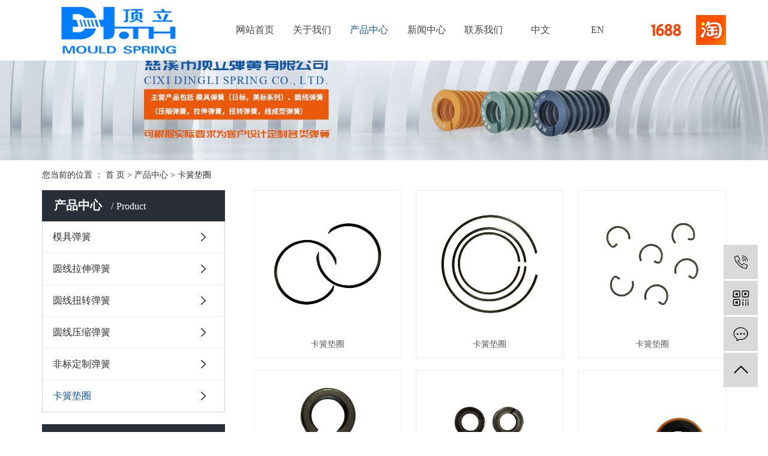

--- FILE ---
content_type: text/html;charset=utf-8
request_url: http://dinglispring.com/product/khdq57a/
body_size: 7067
content:
<!DOCTYPE html>
<html lang="zh-CN">
<head>
    <meta charset="utf-8">
    <meta http-equiv="X-UA-Compatible" content="IE=edge">
    <title>卡簧垫圈【价格 批发 公司】-慈溪市顶立弹簧有限公司</title>
    <meta name="keywords" content="卡簧垫圈"/>
    <meta name="description" content="卡簧垫圈慈溪市顶立弹簧有限公司为你详细介绍卡簧垫圈的产品分类,包括卡簧垫圈下的所有产品的用途、型号、范围、图片、新闻及价格。同时我们还为您精选了卡簧垫圈分类的行业资讯、价格行情、展会信息、图片资料等，在全国地区获得用户好评，欲了解更多详细信息,请点击访问!"/>
    <meta name="viewport" content="width=device-width, initial-scale=1, maximum-scale=1, user-scalable=no">
    <link rel="shortcut icon" type="image/x-icon" href="http://dinglispring.com/"/>
    <link rel="stylesheet" href="http://dinglispring.com/template/default/assets/css/bootstrap.min.css">
    
    <link rel="stylesheet" href="http://dinglispring.com/template/default/assets/css/app.css">
    <link rel="stylesheet" href="http://dinglispring.com/template/default/assets/css/main.css">
    
    <script src="http://dinglispring.com/template/default/assets/js/jquery.min.js"></script>
    <script>
    var config = {
        homeUrl: 'http://dinglispring.com/',
                copyCode: 0,
        isVisitor: 1
    }
</script>
<script src="http://dinglispring.com/template/default/assets/js/app.js"></script>
<meta name="baidu-site-verification" content="codeva-wFP9QEymii" />
<script>
var _hmt = _hmt || [];
(function() {
  var hm = document.createElement("script");
  hm.src = "https://hm.baidu.com/hm.js?21948dc3f25cc20c7325748966b9725f";
  var s = document.getElementsByTagName("script")[0]; 
  s.parentNode.insertBefore(hm, s);
})();
</script>

<script type='text/javascript'>
    (function(m, ei, q, i, a, j, s) {
        m[i] = m[i] || function() {
            (m[i].a = m[i].a || []).push(arguments)
        };
        j = ei.createElement(q),
            s = ei.getElementsByTagName(q)[0];
        j.async = true;
        j.charset = 'UTF-8';
        j.src = 'https://static.meiqia.com/dist/meiqia.js?_=t';
        s.parentNode.insertBefore(j, s);
    })(window, document, 'script', '_MEIQIA');
    _MEIQIA('entId', 213741);
</script>
<script>
var _hmt = _hmt || [];
(function() {
  var hm = document.createElement("script");
  hm.src = "https://hm.baidu.com/hm.js?4ae47b391740c76c9e7a8c61a8377a44";
  var s = document.getElementsByTagName("script")[0]; 
  s.parentNode.insertBefore(hm, s);
})();
</script>
<script>
var _hmt = _hmt || [];
(function() {
  var hm = document.createElement("script");
  hm.src = "https://hm.baidu.com/hm.js?3213bd616f517f413e8718a9149adaa0";
  var s = document.getElementsByTagName("script")[0]; 
  s.parentNode.insertBefore(hm, s);
})();
</script>
</head>
<body>
<div class="xymob-head visible-sm visible-xs">
    <div class="xymob-head-box">
        <div class="xymob-logo">
            <h1><a href="http://dinglispring.com/"><img src="http://dinglispring.com/data/upload/202007/20200729135249_685.png" /></a></h1>
        </div>
        <div class="xymob-navbtn">
            <span></span>
        </div>
        <div class="xymob-search-btn"><i class="icon-font icon-search"></i></div>
    </div>

    <div class="xymob-menu">
        <div class="xymob-menu-box">
            <ul class="xymob-nav">
                                <li>
                    <a href="/" >网站首页</a>
                                                                                </li>
                                <li>
                    <a href="http://dinglispring.com/about_about/" >关于我们</a>
                                                                                                    <div class="xymob-menu-jt"><i class="icon-font icon-down"></i></div>
                            <ul class="xymob-sub-menu">
                                                        <li><a href="http://dinglispring.com/about_about/gsjj9f6.html" >公司简介</a></li>
                                                        <li><a href="/album/zzzsc11/" >资质证书</a></li>
                                                        <li><a href="/album/scsbfb3/" >生产设备</a></li>
                                                        <li><a href="/album/xcflc28/" >检测设备</a></li>
                                                        </ul>
                                                                                        </li>
                                <li>
                    <a href="http://dinglispring.com/product/" >产品中心</a>
                                                                                                    <div class="xymob-menu-jt"><i class="icon-font icon-down"></i></div>
                            <ul class="xymob-sub-menu">
                                                        <li><a href="http://dinglispring.com/product/pfxl2a3/" >模具弹簧</a></li>
                                                        <li><a href="http://dinglispring.com/product/hxxldd8/" >圆线拉伸弹簧</a></li>
                                                        <li><a href="http://dinglispring.com/product/blxl018/" >圆线扭转弹簧</a></li>
                                                        <li><a href="http://dinglispring.com/product/szxl621/" >圆线压缩弹簧</a></li>
                                                        <li><a href="http://dinglispring.com/product/fbdzdhe76/" >非标定制弹簧</a></li>
                                                        <li><a href="http://dinglispring.com/product/khdq57a/" >卡簧垫圈</a></li>
                                                        </ul>
                                                                                        </li>
                                <li>
                    <a href="http://dinglispring.com/news/" >新闻中心</a>
                                                                                                    <div class="xymob-menu-jt"><i class="icon-font icon-down"></i></div>
                            <ul class="xymob-sub-menu">
                                                        <li><a href="http://dinglispring.com/news/gsxw51b/" >公司新闻</a></li>
                                                        <li><a href="http://dinglispring.com/news/xyzx2ba/" >行业资讯</a></li>
                                                        <li><a href="http://dinglispring.com/news/jszx98d/" >技术资讯</a></li>
                                                        </ul>
                                                                                        </li>
                                <li>
                    <a href="http://dinglispring.com/about_contact/" >联系我们</a>
                                                                                                    <div class="xymob-menu-jt"><i class="icon-font icon-down"></i></div>
                            <ul class="xymob-sub-menu">
                                                        <li><a href="http://dinglispring.com/about_contact/lxc2e.html" >联系我们</a></li>
                                                        </ul>
                                                                                        </li>
                                <li>
                    <a href="http://endinglisprin.testxy.com/" >
                        EN
                    </a>
                    
                </li>
            </ul>

        </div>
    </div>

    <div class="xymob-search">
        <div class="xymob-search-close-btn"><i class="icon-font icon-close"></i></div>
        <div class="xymob-search-box">
            <form method="get" name="formsearch" id="formsearch" action="http://dinglispring.com/search.php">
                <input type="text" name="wd" id="keyword" placeholder="请输入关键词搜索"/>
                <button type="submit" id="s_btn"><i class="icon-font"></i></button>
            </form>
        </div>
        <div class="xymob-seaerch-wz">
            <span>全站搜索</span>
            <a href="http://dinglispring.com/search.php?wd=%E5%BC%B9%E7%B0%A7%E5%AE%9A%E5%88%B6">弹簧定制</a><a href="http://dinglispring.com/search.php?wd=%E6%A8%A1%E5%85%B7%E5%BC%B9%E7%B0%A7%E5%8E%82%E5%AE%B6">模具弹簧厂家</a><a href="http://dinglispring.com/search.php?wd=%E5%9C%86%E7%BA%BF%E5%BC%B9%E7%B0%A7">圆线弹簧</a>
        </div>
    </div>
</div>

<div class="tou hidden-xs hidden-sm">
    <div class="container clearfix">
                <div class="logo"><a href="http://dinglispring.com/" ><img alt="弹簧定制" src="http://dinglispring.com/data/upload/202108/20210818170357_959.png" /></a></div>
                <div class="wh22 flexs">
<ul class="x-menu clearfix">
                        <li>
                <a href="/" >网站首页</a>
                                                                </li>
                        <li>
                <a href="http://dinglispring.com/about_about/" >关于我们</a>
                                                                                    <ul class="x-sub-menu">
                                                <li><a href="http://dinglispring.com/about_about/gsjj9f6.html" >公司简介</a></li>
                                                <li><a href="/album/zzzsc11/" >资质证书</a></li>
                                                <li><a href="/album/scsbfb3/" >生产设备</a></li>
                                                <li><a href="/album/xcflc28/" >检测设备</a></li>
                                                </ul>
                                                                        </li>
                        <li>
                <a href="http://dinglispring.com/product/" >产品中心</a>
                                                                                    <ul class="x-sub-menu">
                                                <li><a href="http://dinglispring.com/product/pfxl2a3/" >模具弹簧</a></li>
                                                <li><a href="http://dinglispring.com/product/hxxldd8/" >圆线拉伸弹簧</a></li>
                                                <li><a href="http://dinglispring.com/product/blxl018/" >圆线扭转弹簧</a></li>
                                                <li><a href="http://dinglispring.com/product/szxl621/" >圆线压缩弹簧</a></li>
                                                <li><a href="http://dinglispring.com/product/fbdzdhe76/" >非标定制弹簧</a></li>
                                                <li><a href="http://dinglispring.com/product/khdq57a/" >卡簧垫圈</a></li>
                                                </ul>
                                                                        </li>
                        <li>
                <a href="http://dinglispring.com/news/" >新闻中心</a>
                                                                                    <ul class="x-sub-menu">
                                                <li><a href="http://dinglispring.com/news/gsxw51b/" >公司新闻</a></li>
                                                <li><a href="http://dinglispring.com/news/xyzx2ba/" >行业资讯</a></li>
                                                <li><a href="http://dinglispring.com/news/jszx98d/" >技术资讯</a></li>
                                                </ul>
                                                                        </li>
                        <li>
                <a href="http://dinglispring.com/about_contact/" >联系我们</a>
                                                                                    <ul class="x-sub-menu">
                                                <li><a href="http://dinglispring.com/about_contact/lxc2e.html" >联系我们</a></li>
                                                </ul>
                                                                        </li>
                          	 <li><a href="http://www.dinglispring.com">中文</a></li>
  	 <li><a href="http://endinglisprin.testxy.com">EN</a></li>
    
  </ul>
  

  
              <ul class="tads flex">
                                <li class="clearfix">
                <a href="https://cxdinglith.1688.com/">
                  <div class="img"><img src="http://dinglispring.com/data/upload/202305/20230515101210_145.png" alt="1"/></div>
                  </a>
                </li>
                                <li class="clearfix">
                <a href="https://shop325747428.taobao.com/?spm=a230r.7195193.1997079397.2.5393b4efe3cNVj">
                  <div class="img"><img src="http://dinglispring.com/data/upload/202305/20230513153411_466.png" alt="2"/></div>
                  </a>
                </li>
                            </ul> 
</div>    </div>
</div>


<div class="page-banner">
        <img src="http://dinglispring.com/data/upload/202009/20200907113428_848.jpg" alt="http://dinglispring.com/data/upload/202009/20200907113428_848.jpg">
    </div>


<div class="page-position">
    <div class="container">
        您当前的位置 ：
        
	 <a href="http://dinglispring.com/">首 页</a> > <a href="http://dinglispring.com/product/">产品中心</a> > <a href="http://dinglispring.com/product/khdq57a/">卡簧垫圈</a>

    </div>
</div>


<div class="page-wrap">
    <div class="container">
                
        <div class="page-wrap-left xymob-menu-click">
            <div class="xymob-left-close-btn"><i class="icon-font icon-close"></i></div>
            <div class="xypg-left">
                                <div class="xypg-left-box xypg-left-menu">
                    <div class="xypg-left-title">
                        <h3>
产品中心 <span>Product</span>
</h3>
                    </div>
                    <div class="xypg-left-con">
                        
	<ul class="xypg-left-nav">
        <li data-id="1">
        <a href="http://dinglispring.com/product/pfxl2a3/">模具弹簧</a>
        <div class="first-nav-btn"></div>
            </li>
        <li data-id="2">
        <a href="http://dinglispring.com/product/hxxldd8/">圆线拉伸弹簧</a>
        <div class="first-nav-btn"></div>
            </li>
        <li data-id="3">
        <a href="http://dinglispring.com/product/blxl018/">圆线扭转弹簧</a>
        <div class="first-nav-btn"></div>
            </li>
        <li data-id="4">
        <a href="http://dinglispring.com/product/szxl621/">圆线压缩弹簧</a>
        <div class="first-nav-btn"></div>
            </li>
        <li data-id="5">
        <a href="http://dinglispring.com/product/fbdzdhe76/">非标定制弹簧</a>
        <div class="first-nav-btn"></div>
            </li>
        <li data-id="6">
        <a href="http://dinglispring.com/product/khdq57a/">卡簧垫圈</a>
        <div class="first-nav-btn"></div>
            </li>
    </ul>
                    </div>
                </div>

                                                <div class="xypg-left-box xypg-left-news">
                    <div class="xypg-left-title">
                        <h3>新闻资讯<span>News</span></h3>
                    </div>
                    <div class="xypg-left-con">
                        <ul class="latest-news">
                                                        <li><a href="http://dinglispring.com/news/452.html" title="矩形模具弹簧弹性材料必须在弹性极限范围内使用">矩形模具弹簧弹性材料必须在弹性极限范围内使用</a></li>
                                                        <li><a href="http://dinglispring.com/news/453.html" title="模具弹簧定制钢丝工艺性能指标">模具弹簧定制钢丝工艺性能指标</a></li>
                                                        <li><a href="http://dinglispring.com/news/454.html" title="矩形模具弹簧在延展性范畴内应用">矩形模具弹簧在延展性范畴内应用</a></li>
                                                        <li><a href="http://dinglispring.com/news/455.html" title="模具弹簧厂家弹簧选料的标准">模具弹簧厂家弹簧选料的标准</a></li>
                                                        <li><a href="http://dinglispring.com/news/456.html" title="模具弹簧定制炭素弹簧钢现行标准国家标准和国家标准">模具弹簧定制炭素弹簧钢现行标准国家标准和国家标准</a></li>
                                                        <li><a href="http://dinglispring.com/news/457.html" title="GJB1497-92《特殊用途碳素弹簧钢丝规范》模具弹簧厂家">GJB1497-92《特殊用途碳素弹簧钢丝规范》模具弹簧厂家</a></li>
                                                    </ul>
                    </div>
                </div>

                                                                <div class="xypg-left-box xypg-left-keys">
                    <div class="xypg-left-title">
                        <h3>热门关键词<span>Keywords</span></h3>
                    </div>
                    <div class="xypg-left-con">
                        <ul class="hot-keys">
                                                        <li><a href="http://dinglispring.com/tag/圆线压缩弹簧加工" title="圆线压缩弹簧加工">圆线压缩弹簧加工</a></li>
                                                        <li><a href="http://dinglispring.com/tag/定制非标弹簧" title="定制非标弹簧">定制非标弹簧</a></li>
                                                        <li><a href="http://dinglispring.com/tag/专业压缩模具弹簧" title="专业压缩模具弹簧">专业压缩模具弹簧</a></li>
                                                        <li><a href="http://dinglispring.com/tag/扭转弹簧加工" title="扭转弹簧加工">扭转弹簧加工</a></li>
                                                        <li><a href="http://dinglispring.com/tag/波形模具弹簧制造厂" title="波形模具弹簧制造厂">波形模具弹簧制造厂</a></li>
                                                        <li><a href="http://dinglispring.com/tag/圆线拉伸弹簧厂家" title="圆线拉伸弹簧厂家">圆线拉伸弹簧厂家</a></li>
                                                        <li><a href="http://dinglispring.com/tag/压缩模具弹簧" title="压缩模具弹簧">压缩模具弹簧</a></li>
                                                        <li><a href="http://dinglispring.com/tag/生产弹簧厂家" title="生产弹簧厂家">生产弹簧厂家</a></li>
                                                        <li><a href="http://dinglispring.com/tag/碟形弹簧" title="碟形弹簧">碟形弹簧</a></li>
                                                        <li><a href="http://dinglispring.com/tag/精密弹簧定制" title="精密弹簧定制">精密弹簧定制</a></li>
                                                        <li><a href="http://dinglispring.com/tag/压缩弹簧" title="压缩弹簧">压缩弹簧</a></li>
                                                        <li><a href="http://dinglispring.com/tag/弹簧加工厂" title="弹簧加工厂">弹簧加工厂</a></li>
                                                    </ul>
                    </div>
                </div>
                
                <div class="xypg-left-box xypg-left-contact">
                    <div class="xypg-left-title">
                        <h3>联系我们<span>Contact Us</span></h3>
                    </div>
                    <div class="xypg-left-con">
                        <div class="page-wrap-contact">
                            <h4>慈溪市顶立弹簧有限公司</h4>
                            <p>联系人：潘经理</p><p>手 机：13567849043</p><p>电 话：0574-63221800</p><p>传 真：63221896</p><p>邮 箱：zhangpei@dinglispring.com</p><p>网址：www.dinglispring.com</p><p>地 址：浙江省慈溪市崇寿镇纬二西路211号</p>
                        </div>
                    </div>
                </div>

                <div class="page-message-img">
                    <a href="http://dinglispring.com/inquiry/"><img src="http://dinglispring.com/data/upload/202007/20200725085610_927.png" alt=""></a>
                </div>
            </div>
        </div>
        

                
        <div class="page-wrap-right">
            <div class="xypg-right-content">
                
    <div class="xypg-pro-description" style="display: none;">为你详细介绍产品中心的产品内容,包括产品中心的用途、型号、范围、图片等,在这里你可以得知所有产品中心的新闻以及最新的市场产品中心价格。</div>
                 <!-- 产品列表页 -->
<ul class="xypg-product-list clearfix">
			<li>
            <a href="http://dinglispring.com/product/753.html" title="卡簧垫圈" class="img"><img src="http://dinglispring.com/data/upload/202107/thumb_20210701183317_807.png" alt="卡簧垫圈" /></a>
			<h3><a href="http://dinglispring.com/product/753.html" title="卡簧垫圈">卡簧垫圈</a></h3>
		</li>
			<li>
            <a href="http://dinglispring.com/product/754.html" title="卡簧垫圈" class="img"><img src="http://dinglispring.com/data/upload/202107/thumb_20210701183251_996.png" alt="卡簧垫圈" /></a>
			<h3><a href="http://dinglispring.com/product/754.html" title="卡簧垫圈">卡簧垫圈</a></h3>
		</li>
			<li>
            <a href="http://dinglispring.com/product/755.html" title="卡簧垫圈" class="img"><img src="http://dinglispring.com/data/upload/202107/thumb_20210701183229_928.png" alt="卡簧垫圈" /></a>
			<h3><a href="http://dinglispring.com/product/755.html" title="卡簧垫圈">卡簧垫圈</a></h3>
		</li>
			<li>
            <a href="http://dinglispring.com/product/756.html" title="卡簧垫圈" class="img"><img src="http://dinglispring.com/data/upload/202107/thumb_20210701183205_714.png" alt="卡簧垫圈" /></a>
			<h3><a href="http://dinglispring.com/product/756.html" title="卡簧垫圈">卡簧垫圈</a></h3>
		</li>
			<li>
            <a href="http://dinglispring.com/product/757.html" title="卡簧垫圈" class="img"><img src="http://dinglispring.com/data/upload/202107/thumb_20210701183142_645.png" alt="卡簧垫圈" /></a>
			<h3><a href="http://dinglispring.com/product/757.html" title="卡簧垫圈">卡簧垫圈</a></h3>
		</li>
			<li>
            <a href="http://dinglispring.com/product/758.html" title="卡簧垫圈" class="img"><img src="http://dinglispring.com/data/upload/202107/thumb_20210701183119_764.png" alt="卡簧垫圈" /></a>
			<h3><a href="http://dinglispring.com/product/758.html" title="卡簧垫圈">卡簧垫圈</a></h3>
		</li>
			<li>
            <a href="http://dinglispring.com/product/759.html" title="卡簧垫圈" class="img"><img src="http://dinglispring.com/data/upload/202107/thumb_20210701183428_370.png" alt="卡簧垫圈" /></a>
			<h3><a href="http://dinglispring.com/product/759.html" title="卡簧垫圈">卡簧垫圈</a></h3>
		</li>
			<li>
            <a href="http://dinglispring.com/product/760.html" title="卡簧垫圈" class="img"><img src="http://dinglispring.com/data/upload/202107/thumb_20210701183019_919.png" alt="卡簧垫圈" /></a>
			<h3><a href="http://dinglispring.com/product/760.html" title="卡簧垫圈">卡簧垫圈</a></h3>
		</li>
			<li>
            <a href="http://dinglispring.com/product/761.html" title="卡簧垫圈" class="img"><img src="http://dinglispring.com/data/upload/202107/thumb_20210701182948_239.png" alt="卡簧垫圈" /></a>
			<h3><a href="http://dinglispring.com/product/761.html" title="卡簧垫圈">卡簧垫圈</a></h3>
		</li>
			<li>
            <a href="http://dinglispring.com/product/762.html" title="卡簧垫圈" class="img"><img src="http://dinglispring.com/data/upload/202107/thumb_20210701182309_372.png" alt="卡簧垫圈" /></a>
			<h3><a href="http://dinglispring.com/product/762.html" title="卡簧垫圈">卡簧垫圈</a></h3>
		</li>
			<li>
            <a href="http://dinglispring.com/product/763.html" title="卡簧垫圈" class="img"><img src="http://dinglispring.com/data/upload/202107/thumb_20210701182159_879.png" alt="卡簧垫圈" /></a>
			<h3><a href="http://dinglispring.com/product/763.html" title="卡簧垫圈">卡簧垫圈</a></h3>
		</li>
			<li>
            <a href="http://dinglispring.com/product/764.html" title="卡簧垫圈" class="img"><img src="http://dinglispring.com/data/upload/202107/thumb_20210701182134_118.png" alt="卡簧垫圈" /></a>
			<h3><a href="http://dinglispring.com/product/764.html" title="卡簧垫圈">卡簧垫圈</a></h3>
		</li>
	</ul>

                        <div class="xypg-pagination"><div class="pagin-left">
    <!-- 总计 -->
    <a>共 15 条记录</a>
    <!-- 首页 -->
    <a href="http://dinglispring.com/product/khdq57a/">首页</a>
    <!-- 上一页 -->
    
</div>
<div class="pagin-mid">
    <div class="pc-pagin-mid">
        <!-- 数字 -->
        <span id='current'>1</span><a href="http://dinglispring.com/product/khdq57a/p2.html">2</a>
    </div>
    <div class="mob-pagin-mid">
        <!-- 当前页数  /  总页数 -->
        <span>1/2</span>
    </div>
</div>
<div class="pagin-right">
    <!-- 下一页 -->
    <a href="http://dinglispring.com/product/khdq57a/p2.html">下一页</a>
    <!-- 尾页 -->
    <a href="http://dinglispring.com/product/khdq57a/p2.html">尾页</a>
</div>

<div class="pagin-select">
    <select onchange="window.location=this.options[this.selectedIndex].value">
        <option value='http://dinglispring.com/product/khdq57a/p1.html' selected = "selected">第1页</option><option value='http://dinglispring.com/product/khdq57a/p2.html'>第2页</option>
    </select>
</div></div>
                  
            </div>
                    </div>
        

                
        <div class="page-mob-tool">
            <ul>
                <li class="xymob-page-navbtn"><i class="icon-font icon-dots-horizontal"></i></li>
                <li class="xymob-page-backtop"><i class="icon-font icon-top"></i></li>
            </ul>
        </div>
        
    </div>
</div>


<div class="foot">
    <div class="container clearfix">
        <div class="content clearfix">
            <ul class="navx fl">
                <li>
                    <h2>关于我们</h2>
                    <div class="sec">
                                                <a href="http://dinglispring.com/about_about/gsjj9f6.html">
                            公司简介
                        </a>
                                                <a href="/album/zzzsc11/">
                            资质证书
                        </a>
                                                <a href="/album/scsbfb3/">
                            生产设备
                        </a>
                                                <a href="/album/xcflc28/">
                            检测设备
                        </a>
                                            </div>
                </li>
                <li>
                    <h2>产品中心</h2>
                    <div class="sec">
                                                <a href="http://dinglispring.com/product/pfxl2a3/">
                            模具弹簧
                        </a>
                                                <a href="http://dinglispring.com/product/hxxldd8/">
                            圆线拉伸弹簧
                        </a>
                                                <a href="http://dinglispring.com/product/blxl018/">
                            圆线扭转弹簧
                        </a>
                                                <a href="http://dinglispring.com/product/szxl621/">
                            圆线压缩弹簧
                        </a>
                                                <a href="http://dinglispring.com/product/fbdzdhe76/">
                            非标定制弹簧
                        </a>
                                                <a href="http://dinglispring.com/product/khdq57a/">
                            卡簧垫圈
                        </a>
                                            </div>
                </li>

                <li>
                    <h2>新闻中心</h2>
                    <div class="sec">
                                                <a href="http://dinglispring.com/news/gsxw51b/">
                            公司新闻
                        </a>
                                                <a href="http://dinglispring.com/news/xyzx2ba/">
                            行业资讯
                        </a>
                                                <a href="http://dinglispring.com/news/jszx98d/">
                            技术资讯
                        </a>
                                            </div>
                </li>
            </ul>
            <div class="foot2 fr">
                <div class="er fl">
                    <img src="http://dinglispring.com/data/upload/202108/20210809115902_629.jpg" alt="圆线弹簧">
                </div>
                <div class="lx fr">
                    <h3>
                        0574-63221800
                    </h3>
                    <dd>
                        <p style="white-space: normal;">地址：浙江省慈溪市崇寿镇纬二西路211号</p><p style="white-space: normal;">销售经理: 潘经理&nbsp; &nbsp; 电话：13567849043</p><p style="white-space: normal;">邮箱：mengyaopan@dinglispring.com</p>
                                                <div class="kk">
                             <a href="http://dinglispring.com/article/">热推信息</a> |
                            <a href="http://dinglispring.com/region/">企业分站</a> |
                            <a href="http://dinglispring.com/sitemap/">
                                网站地图
                            </a> |
                            <a href="http://dinglispring.com/rss.xml">RSS</a> |
                            <a href="http://dinglispring.com/sitemap.xml">XML</a>
                                                    </div>
                                            </dd>

                </div>
            </div>
        </div>
        <div class="content1 clearfix">
            <div class="ban fl">Copyright © 2020
                慈溪市顶立弹簧有限公司All rights reserved
                <a href="http://beian.miit.gov.cn/" target="_blank">浙ICP备20029228号-1</a>
                                主要从事于
                <a href="http://dinglispring.com/search.php?wd=弹簧定制">弹簧定制</a>,<a href="http://dinglispring.com/search.php?wd=模具弹簧厂家">模具弹簧厂家</a>,<a href="http://dinglispring.com/search.php?wd=圆线弹簧">圆线弹簧</a>
                , 欢迎来电咨询！
                <br>
                  <span class="jszc">技术支持：<a href="http://www.0574huaqi.com" target='_blank'>华企立方</a></span>
                <a href="http://dinglispring.com/article/">热推信息</a> | 主营区域：
                                <a href="http://dinglispring.com/guangdong/">
                    广东
                </a>
                                <a href="http://dinglispring.com/jiangsu/">
                    江苏
                </a>
                                <a href="http://dinglispring.com/zhejiang/">
                    浙江
                </a>
                                <a href="http://dinglispring.com/dongguan/">
                    东莞
                </a>
                                <a href="http://dinglispring.com/suzhou/">
                    苏州
                </a>
                                <a href="http://dinglispring.com/ningbo/">
                    宁波
                </a>
                                <a href="http://dinglispring.com/nanjing/">
                    南京
                </a>
                                <a href="http://dinglispring.com/hangzhou/">
                    杭州
                </a>
                                <a href="http://dinglispring.com/shanghai/">
                    上海
                </a>
                                <a href="http://dinglispring.com/shenzhen/">
                    深圳
                </a>
                                
                <a target="_blank" href="http://www.beian.gov.cn/portal/registerSystemInfo?recordcode=33028202000751" style="display:inline-block;text-decoration:none;height:20px;line-height:20px;"><img src="http://dinglispring.com/template/default/assets/images/beian.png" style="float:left;"/><p style="float:left;height:20px;line-height:20px;margin: 0px 0px 0px 5px; color:#939393;">浙公网安备 33028202000751号</p></a>
            </div>

            <div class="mian fr">
                <a href="http://dinglispring.com/">免责申明</a> |
                <a href="http://dinglispring.com/dm/">网站管理</a>
            </div>
        </div>
            </div>
</div>




<!-- 右侧客服 -->
<!-- 侧边工具栏 -->
<div id="toolbar">
    <ul>
                <li><a href="javascript:;">
            <span class="icon-font icon-phone"></span>
            <span class="wz">13567849043</span>
        </a></li>
        <li class="ewm">
            <span class="icon-font icon-ewm"></span>
                        <div class="ewm-box"><img src="http://dinglispring.com/data/upload/202008/20200828091005_452.jpg" alt="二维码" /></div>
                    </li>
        <li><a href="http://dinglispring.com/inquiry/">
            <span class="icon-font icon-message"></span>
            <span class="wz">在线留言</span>
        </a></li>
        <li class="backtop"><span class="icon-font icon-top"></span></li>
    </ul>
</div>

<script>
    $(function () {
        // 返回顶部
        app.backTop("#toolbar .backtop",300);
        var imgUrl = 'http://dinglispring.com/';
        if($(".ewm-box img").attr('src') == imgUrl ) {
            $(".ewm-box").remove();
        }
    })
</script>
<script src="http://dinglispring.com/template/default/assets/js/main.js"></script>



<script>
    // window.onload = function() {
    //     $(".x-menu li a[href='"+$('.xypg-left-nav li.clicked a').attr('href')+"']").parents('li').addClass('active').siblings('li').removeClass('active');
    // }
</script>
</body>
</html>


--- FILE ---
content_type: text/css
request_url: http://dinglispring.com/template/default/assets/css/main.css
body_size: 15843
content:
@charset "UTF-8"; .tou .logo {
    line-height: 100px;
    float: left;
}
p{margin:0!important;}
.fl {
    float: left;
}

.fr {
    float: right;
}

.flex{display: flex;justify-content: space-between;flex-wrap: wrap;}

.flexs{
    display: flex;
    justify-content: space-between;
    align-items: center;
    flex-wrap: wrap;
}

.xh{
    position: relative;
}

.tou{
    background:#fff;
    /*position: relative;*/
    z-index: 999999999999999999999;
        position: fixed;
       width: 1920px;
    left: 50%;
    margin-left: -960px;
}

.x-banner {
    /*position: fixed;*/
    /*z-index: 0;*/
    /*top: 0;*/
    /*width: 100%;*/
}
.xh{position:relative;}




@media(max-width:767px){
    .x-banner {
    position: relative;
}
}

.hot {
    line-height: 90px;
    color: #fff;
    font-size: 14px;
}

.hot b {
    color: #ea590a;
    font-weight: 500;
    text-transform: uppercase;
}

.hot a {
    color: #fff;
}

.hot a:nth-child(1) {
    padding-left: 16px;
}

.hot a:after {
    content: '';
    padding: 0 16px;
    background: url("../images/su.png") center no-repeat;
    width: 1px;
    height: 90px;
    display: inline-block;
    vertical-align: middle;
}

.hot a:last-child:after {
    display: none;
}

.ss {
    position: absolute;
    bottom: 62px;
    background: rgba(0, 0, 0, 0.7);
    padding: 0 30px;
    height: 90px;
    z-index: 111;
    left: 50%;
    transform: translateX(-50%);
}

@media (max-width: 1440px) {
  .ss {
       bottom:15px;
    }
}


@media (max-width: 1025px) {
  .ss {
        display: none;
    }
    .tou .logo{width:22%;}
}

 .ss #formsearch {
    margin-top: 23px;
    width: 528px;
}

 .ss #formsearch input {
    border: none;
    line-height: 42px;
    height: 42px;
    background: none;
}

 .ss #formsearch input#keyword {
    width: 350px;
    background: #fff;
    font-size: 14px;
}

.ss #formsearch input#keyword::-webkit-input-placeholder {
    text-indent: 20px;
    color: #999999;
}

 .ss #formsearch input#s_btn {
    background: url("../images/ss.png") center no-repeat #1558a6;
    width: 166px;
    font-size: 0;
}

h2.bt {
    text-align: center;
    font-weight: 100;
    color: #333333;
    font-size: 40px;
    line-height: 1;
}

@media (max-width: 500px) {
    h2.bt {
        font-size: 32px;
    }
}

h2.bt b {
    color: #1558a6;
}

h2.bt p {
    margin-top: 14px;
    text-transform: uppercase;
    font-size: 16px;
    line-height: 40px;
}

@media (max-width: 500px) {
    h2.bt p {
        font-size: 14px;
        line-height: 24px;
    }
}

h2.bt span {
    font-size: 16px;
    line-height: 40px;
    display: block;
}

@media (max-width: 500px) {
    h2.bt span {
        font-size: 14px;
        line-height: 24px;
    }
}

.c1 {
    background: #f2f2f2;
    padding-top: 66px;
    padding-bottom: 72px;
}

@media (max-width: 500px) {
    .c1 {
        padding-top: 30px;
        padding-bottom: 30px;
    }
}

.c1 .content {
    margin-top: 60px;
}

@media (max-width: 500px) {
    .c1 .content {
        margin-top: 20px;
    }
}

.c1 .content .list3 {
    margin-left: -15px;
    margin-right: -15px;
    display: flex;
    flex-wrap: wrap;
    justify-content: space-between;
}

@media (max-width: 500px) {
    .c1 .content .list3 {
        margin-left: -10px;
        margin-right: -10px;
    }
}

.c1 .content .list3 li {
    text-align: center;
    display: flex;
    flex-wrap: wrap;
}

@media (max-width: 992px) {
    .c1 .content .list3 li {
        margin-bottom: 20px;
    }
    .c1 .content .list3 li:nth-child(1){
        display:none;
    }
}

@media (max-width: 500px) {
    .c1 .content .list3 li {
        padding-left: 10px;
        padding-right: 10px;
    }
}


.c1 .content .list3 li img {
    width: 100%;
       transition-duration: .3s;
}



.c1 .content .list3 li a {
    background: #fff;
    display: block;
    height: 100%;
    transition-duration: .3s;
    box-shadow: 0 0 10px 0 rgba(0, 0, 0, 0.08);
    width: 100%;
}

.c1 .content .list3 li a .zi {
    padding-left: 20px;
    padding-right: 20px;
    padding-top: 1.8vw;
    padding-bottom: 1.8vw;
}

.c1 .content .list3 li a .zi h3 {
    line-height: 50px;
    font-size: 20px;
    color: #333333;
    text-overflow: ellipsis;
    overflow: hidden;
    white-space: nowrap;
}
@media (max-width: 992px) {
    .c1 .content .list3 li a .zi {
padding-bottom:1.6vw;
}

}
@media (max-width: 500px) {
    .c1 .content .list3 li a .zi{
        height:auto;
        padding: 18px 0;
    }
    .c1 .content .list3 li a .zi h3 {
        font-size: 14px;
        line-height: 24px;
    }
}

.c1 .content .list3 li a .zi .ck {
    margin: 24px auto 0;
    text-align: center;
    border-radius: 20px;
    border: 1px solid #d7d7d7;
    font-size: 14px;
    color: #1d307c;
    width: 158px;
    line-height: 40px;
}

@media (max-width: 1025px) {
    .c1 .content .list3 li a .zi .ck {
        margin-top: 10px;
    }
}

@media (max-width: 500px) {
    .c1 .content .list3 li a .zi .ck {
        font-size: 12px;
        line-height: 28px;
        width: 92px;
    }
}

.c1 .content .list3 li a:hover {
    transform: translateY(-19px);
}

.c1 .content .list3 li a:hover{
    background: #1558a6;
}

.c1 .content .list3 li a:hover .zi h3 {
    color: #fff;
}

.c1 .content .list3 li a:hover .zi .ck {
    color: #fff;
    border-color: #fff;
}

.c2 {
    background: url("../images/c2.png") center 0 no-repeat;
    padding-top: 60px;
}

.c2 h2 {
    color: #ffffff;
    font-size: 40px;
    line-height: 1;
    font-weight: 100;
    padding-top: 20px;
    background: url("../images/h-2.png") 12px 0 no-repeat;
}

@media (max-width: 500px) {
    .c2 h2 {
        font-size: 32px;
    }
}

.c2 h3 {
    font-size: 28px;
    color: #ea590a;
    font-weight: 600;
    margin-top: 20px;
}

@media (max-width: 500px) {
    .c2 h3 {
        font-size: 16px;
    }
}

.c2 dd {
    margin-top: 40px;
    font-size: 14px;
    color: #ffffff;
    line-height: 33px;
    max-width: 595px;
}

.c2 .content {
    margin-top: 95px;
    max-width: 1300px;
    position: relative;
}

@media (max-width: 500px) {
    .c2 .content {
        margin-top: 30px;
    }
}

.c2 .content .list2 {
    background: url("../images/img1.png") center 0 no-repeat;
    width: 743px;
    padding: 36px 0;
}

@media (max-width: 780px) {
    .c2 .content .list2 {
        width: 100%;
    }
}

.c2 .content .list2 li {
    float: left;
    color: #fff;
    text-align: center;
    width: 33.333%;
    background: url("../images/su1.png") right center no-repeat;
}

.c2 .content .list2 li .zi span.timer{
    position: relative;
    font-size: 60px;
    font-weight: 600;
    font-family: Impact;
}

@media (max-width: 500px) {
.c2 .content .list2 li .zi span.timer{
    font-size: 28px;
}
}

@media (max-width: 500px) {
    .c2 .content .list2 li .zi {
        font-size: 40px;
    }
}

.c2 .content .list2 li .zi span {
    position: absolute;
    font-weight: 500;
    font-size: 16px;
    font-family: 微软雅黑;
}

@media (max-width: 500px) {
    .c2 .content .list2 li .zi span {
        font-size: 14px;
    }
}

.c2 .content .list2 li .zi2 {
    font-size: 18px;
    margin-top: 8px;
}

@media (max-width: 500px) {
    .c2 .content .list2 li .zi2 {
        font-size: 14px;
    }
}

.c2 .content .list2 li:last-child {
    background: none;
}

.c2 .content .img {
    position: absolute;
    right: 0;
    bottom: 0;
    width: 556px;
    overflow: hidden;
}

@media (max-width: 1360px) {
    .c2 .content .img {
        display: none;
    }
}

.c2 .content .img img {
    max-width: 100%;
           transition-duration: .3s;
}
.c2 .content .img:hover img{
       transform: scale(1.1);
}
.c3 {
    margin-top: 66px;
    margin-bottom: 74px;
}

@media (max-width: 500px) {
    .c3 {
        margin-top: 30px;
        margin-bottom: 30px;
    }
}

.c3 .content {
    margin-top: 60px;
}

@media (max-width: 500px) {
    .c3 .content {
        margin-top: 20px;
    }
}

.c3 .content .list2 {
    margin-left: -18px;
    margin-right: -18px;
}

@media (max-width: 500px) {
    .c3 .content .list2 {
        margin-left: -15px;
        margin-right: -15px;
    }
}

.c3 .content .list2 li {
    float: left;
}

@media (min-width: 1360px) {
    .c3 .content .list2 li {
        padding: 0 18px;
    }
}

@media (max-width: 700px) {
    .c3 .content .list2 li {
        margin-bottom: 20px;
        width: 100%;
    }
}

@media (max-width: 500px) {
    .c3 .content .list2 li {
        padding: 0 15px;
    }
}

.c3 .content .list2 li a {
    display: block;
    border: 1px solid #e2e2e2;
    max-height: 394px;
    overflow: hidden;
}
.c3 .content .list2 li a .img{
    overflow: hidden;
}
.c3 .content .list2 li:hover a .img img {
    transform: scale(1.1);   
}
.c3 .content .list2 li a .img img {
    width: 100%;
   transition-duration: .3s;
}

.c3 .content .list2 li a .zi {
    background: #fff;
    padding: 28px 34px 22px;
    transition-duration: .3s;
}

@media (max-width: 1024px) {
    .c3 .content .list2 li a .zi {
        padding: 14px 20px 16px;
    }
}

.c3 .content .list2 li a .zi h3 {
    color: #333333;
    font-weight: 600;
    font-size: 20px;
    line-height: 1;
}

.c3 .content .list2 li a .zi h3 span {
    display: block;
    font-size: 16px;
    font-weight: 500;
    margin-top: 16px;
    text-overflow: ellipsis;
    overflow: hidden;
    white-space: nowrap;
}

.c3 .content .list2 li a .zi dd {
    margin-top: 26px;
    font-size: 14px;
    line-height: 24px;
    color: #333333;
    display: none;
    text-overflow: -o-ellipsis-lastline;
    overflow: hidden;
    text-overflow: ellipsis;
    -webkit-line-clamp: 2;
    -webkit-box-orient: vertical;
}

@media (min-width: 1360px) {
    .c3 .content .list2 li a:hover .zi {
        margin-top: -21%;
        position: relative;
        z-index: 111;
        padding-bottom: 34px;
    }

    .c3 .content .list2 li a:hover .zi h3 {
        color: #1558a6;
    }

    .c3 .content .list2 li a:hover .zi h3 span {
        color: #333;
    }

    .c3 .content .list2 li a:hover .zi dd {
        display: block;
        text-overflow: -o-ellipsis-lastline;
        overflow: hidden;
        text-overflow: ellipsis;
        display: -webkit-box;
        -webkit-line-clamp: 2;
        -webkit-box-orient: vertical;
    }
}

.c4 {
    padding-top: 70px;
    background: #f2f2f2;
    padding-bottom: 54px;
}

@media (max-width: 500px) {
    .c4 {
        padding-top: 30px;
        padding-bottom: 30px;
    }
}

.c4 .content {
    margin-top: 70px;
}

@media (max-width: 500px) {
    .c4 .content {
        margin-top: 20px;
    }
}

.c4 .content .list2 {
    margin-top: 10px;
    position: relative;
}

.c4 .content .list2 .slick-dots {
    text-align: center;
    margin-top: 4.8%;
    height: 10px;
    line-height: 10px;
}

.c4 .content .list2 .slick-dots li {
    font-size: 0;
    border-radius: 100px;
    display: inline-block;
    border: none;
    outline: none;
    width: 10px;
    height: 10px;
    background: #999999;
    margin: 0 10px;
    vertical-align: middle;
}

.c4 .content .list2 .slick-dots li button {
    visibility: hidden;
}

.c4 .content .list2 .slick-dots li.slick-active {
    background: #1558a6;
}

.c4 .content .list2 li {
    margin: 0 15px;
    outline: none;
}

.c4 .content .list2 li a {
    display: block;
    position: relative;
    overflow:hidden;
}
.c4 .content .list2 li a .img{
    overflow: hidden;
}
.c4 .content .list2 li a .img img {
    width: 100%;
    transition-duration: .3s
}

.c4 .content .list2 li:hover a .img img {
transform: scale(1.1);
}

.c4 .content .list2 li a .zi {
    position: absolute;
    border-bottom: 8px solid #ea590a;
    background: #fff;
    z-index: 11;
    width: 100%;
    height: 100%;
    top: 0;
    left: 0;
    padding: 14% 8% 0;
}

.c4 .content .list2 li a .zi .time {
    font-weight: 600;
    font-size: 34px;
    font-family: arial;
    color: #333333;
}

.c4 .content .list2 li a .zi .time span {
    font-size: 20px;
    color: #666666;
    font-weight: 500;
    padding-left: 20px;
}

.c4 .content .list2 li a .zi h3 {
    font-size: 18px;
    color: #333333;
    line-height: 1;
    margin-top: 14%;
    margin-bottom: 12%;
    text-overflow: ellipsis;
    overflow: hidden;
    white-space: nowrap;
}

.c4 .content .list2 li a .zi dd {
    font-size: 14px;
    color: #666666;
    line-height: 28px;
    text-overflow: -o-ellipsis-lastline;
    overflow: hidden;
    text-overflow: ellipsis;
    display: -webkit-box;
    -webkit-line-clamp: 3;
    -webkit-box-orient: vertical;
}

.c4 .content .list2 li a .zi .ck {
    display: block;
    color: #fff;
    font-size: 16px;
    padding-left: 20%;
    text-align: center;
    line-height: 44px;
    background: url("../images/go.png") 0 50% no-repeat #ea590a;
    position: absolute;
    width: 100%;
    bottom: 0;
    left: -100%;
    opacity: 0;
    transition-duration: .3s;
}

@media (min-width: 1200px) {
    .c4 .content .list2 li a:hover .zi {
        background: none;
    }

    .c4 .content .list2 li a:hover .zi .time {
        color: #fff;
    }

    .c4 .content .list2 li a:hover .zi .time span {
        color: #fff;
    }

    .c4 .content .list2 li a:hover .zi h3 {
        color: #fff;
    }

    .c4 .content .list2 li a:hover .zi dd {
        color: #fff;
    }

    .c4 .content .list2 li a:hover .zi .ck {
        opacity: 1;
        left:0;
    }
}

.foot {
    background: #333333;
    padding-top: 58px;
}

@media (max-width: 500px) {
    .foot {
        padding-top: 30px;
    }
}

.foot .content {
    padding-bottom: 64px;
    border-bottom: 1px solid #6f6f6f;
}

@media (max-width: 500px) {
    .foot .content {
        padding-bottom: 30px;
    }
}

.foot .navx {
    width: 58%;
}

@media (max-width: 1025px) {
    .foot .navx {
        width: 100%;
    }
}

@media (max-width: 500px) {
    .foot .navx {
        display: none;
    }
}

.foot .navx li {
    float: left;
    width: 33%;
}

.foot .navx li h2 {
    line-height: 1;
    font-size: 18px;
    color: rgba(255, 255, 255, 0.5);
}

.foot .navx li .sec {
    margin-top: 26px;
}

.foot .navx li .sec a {
    display: block;
    font-size: 14px;
    line-height: 31px;
    color: #adadad;
}

.foot .navx li .sec a:hover {
    color: #fff;
}

.foot .foot2 {
    width: 42%;
}

@media (max-width: 1025px) {
    .foot .foot2 {
        display: none;
    }
}

@media (max-width: 500px) {
    .foot .foot2 {
        display: block;
        width: 100%;
    }
}

.foot .foot2 .er {
    width: 29%;
}

@media (max-width: 500px) {
    .foot .foot2 .er {
        width: 100%;
        float: none;
        text-align: center;
    }
}

.foot .foot2 .er img {
    max-width: 100%;
}

.foot .foot2 .lx {
    width: 62%;
    font-size: 13px;
    color: #adadad;
    line-height: 31px;
}

@media (max-width: 500px) {
    .foot .foot2 .lx {
        width: 100%;
        margin-top: 20px;
        text-align: center;
    }
}

.foot .foot2 .lx a {
    color: #adadad;
}

.foot .foot2 .lx .kk {
    letter-spacing: -1px;
}

.foot .foot2 .lx dd {
    line-height: 31px;
}

.foot .foot2 .lx h3 {
    color: #fff;
    font-size: 36px;
    font-weight: 600;
    margin-top: 7px;
    line-height: 50px;
}

.foot .content1 {
    font-size: 14px;
    color: #adadad;
    line-height: 26px;
    padding: 40px 0;
}

.foot .content1 a {
    color: #adadad;
}

@media (max-width: 1280px) {
    .foot .content1 {
        padding: 20px 0;
        line-height: 24px;
    }

    .foot .content1 .mian {
        float: none;
    }

    .foot .content1 .ban {
        float: none;
    }
}

.foot .link {
    font-size: 14px;
    color: #fff;
    background: #1558a6;
    padding: 20px 22px;
    line-height: 26px;
    /*height: 66px;*/
    /*overflow: hidden;*/
}
.foot .link a{color:#fff;}


@media (max-width: 1280px) {
    .foot .link {
        display: none;
    }
}


.xxx{
   background: #fff; 
       position: relative;
}

